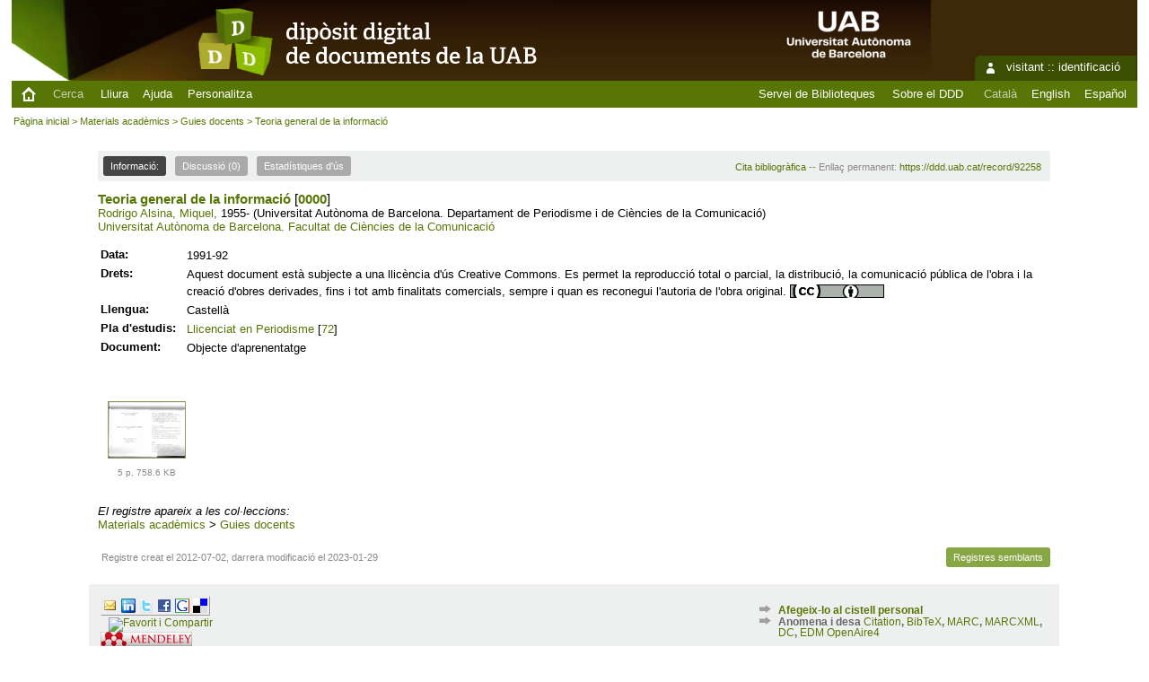

--- FILE ---
content_type: text/html; charset=utf-8
request_url: https://ddd.uab.cat/record/92258
body_size: 4932
content:
<!DOCTYPE html PUBLIC "-//W3C//DTD XHTML 1.0 Transitional//EN"
"http://www.w3.org/TR/xhtml1/DTD/xhtml1-transitional.dtd">
<html xmlns="http://www.w3.org/1999/xhtml" lang="ca" xml:lang="ca" xmlns:og="http://opengraphprotocol.org/schema/" >
<head>
 <title>Teoria general de la informació - Dipòsit Digital de Documents de la UAB</title>
 <link rev="made" href="mailto:ddd.bib@uab.cat" />
 <link rel="stylesheet" href="https://ddd.uab.cat/img/invenio.css" type="text/css" />
 <link rel="stylesheet" href="/img/uab/uab.css" type="text/css" />
 <link rel="stylesheet" href="/img/uab/ddd.css" type="text/css" />
 <!--[if lt IE 8]>
    <link rel="stylesheet" type="text/css" href="https://ddd.uab.cat/img/invenio-ie7.css" />
 <![endif]-->
 <!--[if gt IE 8]>
    <style type="text/css">div.restrictedflag {filter:none;}</style>
 <![endif]-->

 <!--- UAB mobile access start --->
 <meta name="viewport" content="width=device-width; initial-scale=1.0">
 <link rel="stylesheet" href="/img/uab/uab_mobile.css" type="text/css"/>
 <link rel="stylesheet" href="/img/uab/header_mobile.css" type="text/css"/>
 <!--- UAB mobile access end --->

 <script type="text/javascript" src="/highslide/highslide-with-gallery.js"></script>
 <script type="text/javascript" src="/highslide/highslide.config.js" charset="utf-8"></script>
 <link rel="stylesheet" type="text/css" href="/highslide/highslide.css" />
 <!--[if lt IE 7]>
 <link rel="stylesheet" type="text/css" href="/highslide/highslide-ie6.css" />
 <![endif]-->
 <script type="text/javascript">
    // override Highslide settings here
    // instead of editing the highslide.js file
    hs.graphicsDir = '/highslide/graphics/';
 </script>

<!--- Altmetric.com start --->
<script type='text/javascript' src='https://d1bxh8uas1mnw7.cloudfront.net/assets/embed.js'></script>
<!--- Altmetric.com end --->

 <link rel="alternate" type="application/rss+xml" title="Dipòsit Digital de Documents de la UAB RSS" href="https://ddd.uab.cat/rss?ln=ca" />
 <link rel="search" type="application/opensearchdescription+xml" href="https://ddd.uab.cat/opensearchdescription" title="Dipòsit Digital de Documents de la UAB" />
 <link rel="unapi-server" type="application/xml" title="unAPI" href="https://ddd.uab.cat/unapi" />
 <meta http-equiv="Content-Type" content="text/html; charset=utf-8" />
 <meta http-equiv="Content-Language" content="ca" />
 <meta name="description" content="
Rodrigo Alsina, Miquel," />
 <meta name="keywords" content="Dipòsit Digital de Documents de la UAB, WebSearch, Guies docents" />
 <script type="text/javascript" src="https://ddd.uab.cat/js/jquery.min.js"></script>
 <!-- Dublin Core in HTML -->
<meta content="Teoria general de la informació" name="dc.title" />
<meta content="Rodrigo Alsina, Miquel" name="dc.creator" />


<meta content="Universitat Autònoma de Barcelona." name="dc.contributor" />

<meta content="1991-92" name="dc.date" />










<meta content="Objecte d'aprenentatge" name="dc.type" />
<meta content="spa" name="dc.language" />

<!-- OpenGraph -->
<meta property="og:url" content="https://ddd.uab.cat/record/92258" />
<meta property="og:site_name" content="Dipòsit Digital de Documents de la UAB" />
<meta property="og:title" content="Teoria general de la informació" />
<meta property="og:type" content="article" />
<meta property="og:image" content="https://ddd.uab.cat/img/uab/ddd_logo_150x129.png" />
<meta property="og:image:secure_url" content="https://ddd.uab.cat/img/uab/ddd_logo_150x129.png" />
<meta property="og:image:width" content="150" />
<meta property="og:image:height" content="129" />

<meta name="twitter:card" content="summary" />
<meta name="twitter:image" content="https://ddd.uab.cat/pub/procur/1991-92/p2011a1991-92iSPA.gif">
<meta name="twitter:title" content="Teoria general de la informació" />

</head>
<body class="procur search" lang="ca">
<div class="pageheader">

<!-- replaced page header -->
<div class="headerlogo">
<a href="http://www.uab.cat/" target="_blank"><img src="/img/uab/logoUAB.png" class="logoUAB" style="position:absolute; right:20%; top:10%; border:0"></a>
<table class="headerbox" cellspacing="0">
 <tr>
  <td align="right" valign="top" colspan="15">
   &nbsp;
  <div class="userinfoboxbody">
    <img src="https://ddd.uab.cat/img/user-icon-1-16x16.gif" border="0" alt=""/> visitant ::
                   <a class="userinfo" href="https://ddd.uab.cat/youraccount/login?ln=ca&amp;referer=https%3A//ddd.uab.cat/record/92258%3F">identificació</a>
  </div>
  <div class="headerboxbodylogo">
   <a href="https://ddd.uab.cat?ln=ca">Dipòsit Digital de Documents de la UAB</a>
  </div>
  </td>
 </tr>
 <tr class="menu">
       <td class="headermoduleboxbodyblank">
             &nbsp;
       </td>
       <td class="inici">
             <a href="https://ddd.uab.cat/?ln=ca"><img src="/img/inici.png"></a>
       </td>
       <td class="headermoduleboxbodyblank">
             &nbsp;
       </td>
       <td class="headermoduleboxbodyselected">
             <a class="headerselected" href="https://ddd.uab.cat/?ln=ca">Cerca</a>
       </td>
       <td class="headermoduleboxbodyblank">
             &nbsp;
       </td>
       <td class="headermoduleboxbody">
             <a class="header" href="https://ddd.uab.cat/submit?ln=ca">Lliura</a>
       </td>
       <td class="headermoduleboxbody">
             <a class="header" href="https://ddd.uab.cat/help/?ln=ca">Ajuda</a>
       </td>
       <td class="headermoduleboxbodyblank">
             &nbsp;
       </td>
       <td class="headermoduleboxbody">
             <div class="hassubmenu">
        <a hreflang="en" class="header" href="https://ddd.uab.cat/youraccount/display?ln=ca">Personalitza</a>
        <ul class="subsubmenu"><li><a href="https://ddd.uab.cat/youralerts/list?ln=ca">Les vostres alertes</a></li><li><a href="https://ddd.uab.cat/yourbaskets/display?ln=ca">Els vostres cistells</a></li><li><a href="https://ddd.uab.cat/youralerts/display?ln=ca">Les vostres cerques</a></li></ul></div>
       </td>
       <td class="headermoduleboxbodyblank">&nbsp;</td>
       <td class="headermoduleboxbodyblanklast">
             &nbsp;
       </td>
       <td class="headermoduleboxbody">
             <a href="https://www.uab.cat/biblioteques/">Servei de Biblioteques</a>
       </td>
       <td class="headermoduleboxbodyblank">
             &nbsp;
       </td>
       <td class="headermoduleboxbody">
             <a href="https://www.uab.cat/ca/biblioteques/diposit-digital-documents">Sobre el DDD</a>
       </td>
       <td class="headermoduleboxbodyblank">
             &nbsp;
       </td>
       <td class="headermoduleboxbody idioma">
             <span class="langinfo">Català</span>&nbsp;<a href="/record/92258?ln=en" class="langinfo">English</a>&nbsp;<a href="/record/92258?ln=es" class="langinfo">Español</a>
       </td>
 </tr>
</table>
</div>
<table class="navtrailbox">
 <tr>
  <td class="navtrailboxbody">
   <a href="https://ddd.uab.cat?ln=ca" class="navtrail">Pàgina inicial</a> &gt; <a href="https://ddd.uab.cat/collection/matcur?ln=ca" class="navtrail">Materials acadèmics</a> &gt; <a href="https://ddd.uab.cat/collection/procur?ln=ca" class="navtrail">Guies docents</a> &gt; Teoria general de la informació
  </td>
 </tr>
</table>
<!-- end replaced page header -->

</div>
        <div class="pagebody"><div class="pagebodystripemiddle">
    <div class="detailedrecordbox">
                <div class="detailedrecordtabs">
            <div>
                <ul class="detailedrecordtabs"><li class="on first"><a href="https://ddd.uab.cat/record/92258/">Informació:  </a></li><li class=""><a href="https://ddd.uab.cat/record/92258/comments">Discussió (0) </a></li><li class=""><a href="https://ddd.uab.cat/record/92258/usage">Estadístiques d'ús  </a></li></ul>
            <div id="tabsSpacer" style="clear:both;height:0px">&nbsp;</div></div>
        </div>
        <div class="detailedrecordboxcontent">
            <div class="top-left-folded"></div>
            <div class="top-right-folded"></div>
            <div class="inside">
                <!--<div style="height:0.1em;">&nbsp;</div>
                <p class="notopgap">&nbsp;</p>-->
                
                <abbr class="unapi-id" title="92258"></abbr>


<div id="citacio"><a href="https://ddd.uab.cat/record/92258/export/ht">Cita bibliogràfica</a> -- Enllaç permanent: <a href="https://ddd.uab.cat/record/92258">https://ddd.uab.cat/record/92258</a></div>





<span class='titol'><a href="/search?f=title&p=Teoria%20general%20de%20la%20informaci%C3%B3&sc=1&ln=ca">Teoria general de la informació</a> [<a title="Codi de l'assignatura" href="/search?f=codiassignatura&p=0000&sc=1&ln=ca">0000</a>]</span>

<br/>
<a href="/search?f=author&p=Rodrigo%20Alsina%2C%20Miquel&sc=1&ln=ca">Rodrigo Alsina, Miquel,</a> 1955- (Universitat Autònoma de Barcelona. Departament de Periodisme i de Ciències de la Comunicació)<br/>
<a href="/search?f=author&p=Universitat%20Aut%C3%B2noma%20de%20Barcelona.&sc=1&ln=ca">Universitat Autònoma de Barcelona.</a> 
<a href="/search?f=author&p=Facultat%20de%20Ci%C3%A8ncies%20de%20la%20Comunicaci%C3%B3&sc=1&ln=ca">Facultat de Ciències de la Comunicació</a><br/>

<p/>

<table class="registre" style="wrap">

















<tr>
  <td class='etiqueta'>Data:</td>
  <td class='text'>1991-92</td>
 </tr>
















 





<tr>
  <td class='etiqueta'>Drets:</td>
  <td class='text'>Aquest document està subjecte a una llicència d'ús Creative Commons. Es permet la reproducció total o parcial, la distribució, la comunicació pública de l'obra i la creació d'obres derivades, fins i tot amb finalitats comercials, sempre i quan es reconegui l'autoria de l'obra original. <a rel="license" href="https://creativecommons.org/licenses/by/4.0/deed.ca"><img src="/img/licenses/by.ico" border="0" alt="Creative Commons"></a></td>
 </tr>



<tr>
  <td class='etiqueta'>Llengua:</td>
  <td class='text'>Castellà</td>
 </tr>








<tr>
  <td class='etiqueta'>Pla d'estudis:</td>
  <td class='text'> <a href="/search?f=plaestudis&p=Llicenciat%20en%20Periodisme&sc=1&ln=ca">Llicenciat en Periodisme</a> [<a title="Codi del pla d'estudis" href="/search?f=codiplaestudis&p=72&sc=1&ln=ca">72</a>]</td>
 </tr>




<tr>
  <td class='etiqueta'>Document:</td>
  <td class='text'>Objecte d'aprenentatge</td>
 </tr>






















</table>

<br><br />
<table class="registre">
 <tr>

  <td valign="top" align="center"><br />
   <div>
    <a href="https://ddd.uab.cat/pub/procur/1991-92/p2011a1991-92iSPA.pdf" >
     <img src="https://ddd.uab.cat/pub/procur/1991-92/p2011a1991-92iSPA.ico" 
       onMouseOver="this.src='https://ddd.uab.cat/pub/procur/1991-92/p2011a1991-92iSPA.gif'"
        onMouseOut="this.src='https://ddd.uab.cat/pub/procur/1991-92/p2011a1991-92iSPA.ico'" 
        class="miniatura"
        title="Teoria general de la informació" />
    </a>
   </div>

<small class="tamany">5 p, 758.6 KB</small><br /></td>
 </tr>
</table>
<br />


<p />
 <em>
  El registre apareix a les col·leccions:
 </em>
<br /><a href="https://ddd.uab.cat/collection/matcur?ln=ca" class="navtrail">Materials acadèmics</a> &gt; <a href="https://ddd.uab.cat/collection/procur?ln=ca" class="navtrail">Guies docents</a>

            <div class="bottom-left-folded"><div class="recordlastmodifiedbox" style="position:relative;margin-left:1px">&nbsp;Registre creat el 2012-07-02, darrera modificació el 2023-01-29</div></div>
            <div class="bottom-right-folded" style="text-align:right;padding-bottom:2px;">
                <span class="moreinfo" style="margin-right:10px;"><a href="https://ddd.uab.cat/search?ln=ca&amp;p=recid%3A92258&amp;rm=wrd" class="moreinfo">Registres semblants</a></span></div>
          </div>
        </div>
      </div>
    </div>
    <br/>
    
<div class="detailedrecordminipanel">
 <table summary="Record actions">
  <tr>
   <td class="top-left" id="detailedrecordminipanel" width="30%">
    <!-- JQuery Bookmark Button BEGIN -->
<div id="bookmark"></div><div id="bookmark_sciencewise"></div>
<style type="text/css">
    #bookmark_sciencewise, #bookmark { float: left; }
    #bookmark_sciencewise li { padding: 2px; width: 25px}
    #bookmark_sciencewise ul, #bookmark ul { list-style-image: none; }
</style>
<script type="text/javascript" src="https://ddd.uab.cat/js/jquery.bookmark.min.js"></script>
<style type="text/css">@import "https://ddd.uab.cat/css/jquery.bookmark.css";</style>
<script type="text/javascript">// <![CDATA[
    
    $('#bookmark').bookmark({
        sites: ['linkedin', 'twitter', 'facebook', 'google', 'delicious'],
        icons: 'https://ddd.uab.cat/img/bookmarks.png',
        url: 'https://ddd.uab.cat/record/92258',
        addEmail: true,
        title: "Teoria general de la informaci\u00f3",
        description: ""
    });
// ]]>
</script>
<!-- JQuery Bookmark Button END -->

   <br />
   <br />
    <!-- AddThis Button BEGIN -->&nbsp;&nbsp;
<a class="addthis_button"
 href="http://www.addthis.com/bookmark.php?v=250&amp;pub=xa-4addb289078855e4">
 <img src="https://ddd.uab.cat/sslredirect/s7.addthis.com/static/btn/sm-share-es.gif"
  alt="Favorit i Compartir" width="83" height="16"
  style="border:0" />
</a>
<script type="text/javascript"
 src="https://ddd.uab.cat/sslredirect/s7.addthis.com/js/250/addthis_widget.js#pub=xa-4addb289078855e4">
</script>
<!-- AddThis Button END -->
   <br />
    
<a href="http://www.mendeley.com/import/?url=https://ddd.uab.cat/record/92258">
 <img src="/img/uab/mendeley.png" />
</a>
   </td>
   <td align="center">
    
   </td>
   <td class="top-right" id="detailedrecordminipanelactions" width="30%">
    <ul class="detailedrecordactions">
        <li><a href="https://ddd.uab.cat/yourbaskets/add?ln=ca&amp;recid=92258">Afegeix-lo al cistell personal</a></li>
        <li>Anomena i desa
            <a style="text-decoration:underline;font-weight:normal" href="https://ddd.uab.cat/record/92258/export/ht?ln=ca">Citation</a>,
            <a style="text-decoration:underline;font-weight:normal" href="https://ddd.uab.cat/record/92258/export/hx?ln=ca">BibTeX</a>,
            <a style="text-decoration:underline;font-weight:normal" href="https://ddd.uab.cat/record/92258/export/hm?ln=ca">MARC</a>,
            <a style="text-decoration:underline;font-weight:normal" href="https://ddd.uab.cat/record/92258/export/xm?ln=ca">MARCXML</a>,
            <a style="text-decoration:underline;font-weight:normal" href="https://ddd.uab.cat/record/92258/export/xd?ln=ca">DC</a>,
            <a style="text-decoration:underline;font-weight:normal" href="https://ddd.uab.cat/record/92258/export/xdm?ln=ca">EDM</a>
            <a style="text-decoration:underline;font-weight:normal" href="https://ddd.uab.cat/record/92258/export/xa?ln=ca">OpenAire4</a>
        
<!--     -->
<!--     -->
</ul>
<div style='padding-left: 13px;'><!-- JQuery Bookmark Button BEGIN -->
<div id="bookmark"></div><div id="bookmark_sciencewise"></div>
<style type="text/css">
    #bookmark_sciencewise, #bookmark { float: left; }
    #bookmark_sciencewise li { padding: 2px; width: 25px}
    #bookmark_sciencewise ul, #bookmark ul { list-style-image: none; }
</style>
<script type="text/javascript" src="https://ddd.uab.cat/js/jquery.bookmark.min.js"></script>
<style type="text/css">@import "https://ddd.uab.cat/css/jquery.bookmark.css";</style>
<script type="text/javascript">// <![CDATA[
    
    $('#bookmark').bookmark({
        sites: ['linkedin', 'twitter', 'facebook', 'google', 'delicious'],
        icons: 'https://ddd.uab.cat/img/bookmarks.png',
        url: 'https://ddd.uab.cat/record/92258',
        addEmail: true,
        title: "Teoria general de la informaci\u00f3",
        description: ""
    });
// ]]>
</script>
<!-- JQuery Bookmark Button END -->
</div>

   </td>
  </tr>
 </table>
</div></div></div>
<div class="pagefooter">

<!-- replaced page footer -->
 <div class="pagefooterstripeleft">
  Dipòsit Digital de Documents de la UAB&nbsp;::&nbsp;<a class="footer" href="https://ddd.uab.cat/?ln=ca">Cerca</a>&nbsp;::&nbsp;<a class="footer" href="https://ddd.uab.cat/submit?ln=ca">Lliura</a>&nbsp;::&nbsp;<a class="footer" href="https://ddd.uab.cat/youraccount/display?ln=ca">Personalitza</a>&nbsp;::&nbsp;<a class="footer" href="https://ddd.uab.cat/help/?ln=ca">Ajuda</a>
  <br />
  Powered by <a class="footer" href="http://invenio-software.org/">Invenio</a> v1.1.6
  <br />
  Mantingut per <a class="footer" href="mailto:ddd.bib@uab.cat">ddd.bib@uab.cat</a>
  &nbsp;::&nbsp;<a class="footer" title="Public Domain Creative Commons" href="https://creativecommons.org/publicdomain/zero/1.0/">Metadades subjectes a: <img src="https://ddd.uab.cat/img/licenses/publicdomain.ico" style="text-align:center; vertical-align:middle"></a>
  <br />
  
 </div>
 <div class="pagefooterstriperight">
  Col·laborem<br />
<a href="https://www.recolecta.fecyt.es/sites/default/files/documents/Resolucion%20definitiva%20concesion%20distintivo%20de%20Repositorios.pdf"><img src="https://ddd.uab.cat/img/uab/recolecta_ddd_a2025m10d1.ico" title="Recolecta - Evaluación de repositorios" border="0"></a>
<a href="http://www.rebiun.org/repositorios/Paginas/evaluacion-repositorios.aspx"><img src="https://ddd.uab.cat/img/uab/crue_evaluacion.ico" title="Rebiun - Evaluación de repositorios" border="0"></a>
<a href="http://www.mcu.es/"><img src="https://ddd.uab.cat/img/uab/logo_mcu.gif" title="Ministerio de Cultura" border="0"></a>
<a href="http://www.csuc.cat/ca/biblioteques-cbuc"><img src="https://ddd.uab.cat/img/uab/logo_csuc.jpg" title="Consorci de Biblioteques Universitàries de Catalunya" border="0"></a>
<a href="http://www.aneca.es/"><img src="https://ddd.uab.cat/img/uab/web_aneca.gif" title="Agencia Nacional de Evaluación de la Calidad y Acreditación" border="0"></a>
<a href="https://www.bancsabadell.com"><img src="https://ddd.uab.cat/img/uab/logo_bsabadell.gif" title="Banc Sabadell" border="0"></a>
 </div>
<!-- replaced page footer -->
</div>
</body>
</html>
        